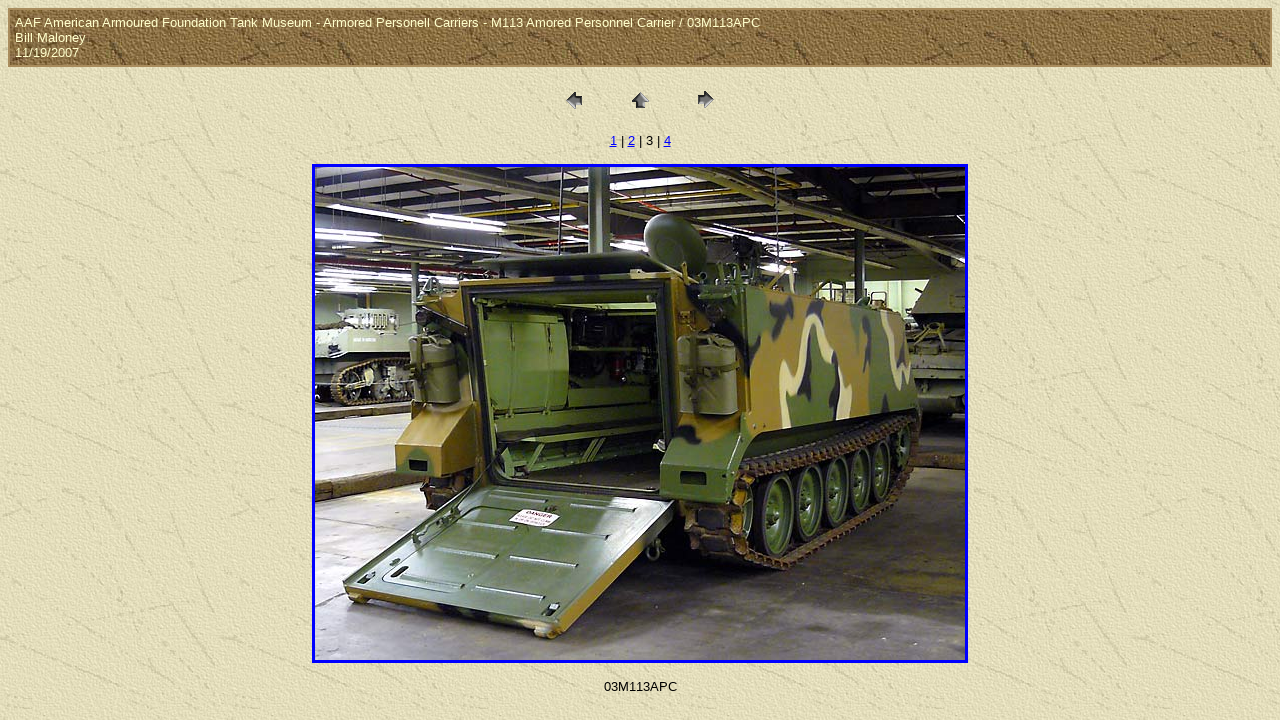

--- FILE ---
content_type: text/html
request_url: https://www.williammaloney.com/Aviation/AAFTankMuseum/ArmoredPersonnelCarriers/M113AmoredPersonnelCarrier/pages/03M113APC.htm
body_size: 1930
content:
<HTML>
	<HEAD>

		<TITLE>03M113APC</TITLE>
		<META name="generator" content="Adobe Photoshop(R) CS Web Photo Gallery">
		<META http-equiv="Content-Type" content="text/html; charset=iso-8859-1">
	<script src="http://www.google-analytics.com/urchin.js" 
type="text/javascript">
</script>
<script type="text/javascript">
_uacct = "UA-536885-4";
urchinTracker();
</script>
</head>

<BODY bgcolor=#D7DEAD background="../../../../../exptextb.jpg" text=#000000 link=#0000FF vlink=#800080 alink=#FF0000>

<TABLE border="0" cellpadding="5" cellspacing="2" width="100%" bgcolor=#A98C5D>
<TR>
	<TD background="../../../../../exptextbrn.jpg"><FONT color="#FFFFCC" size=2 face=Arial>AAF American Armoured Foundation Tank Museum - Armored Personell Carriers - M113 Amored Personnel Carrier / 03M113APC
													<BR>Bill Maloney
													<BR>11/19/2007
													<BR>
													 
											
		</FONT>
	</TD>
</TR>
</TABLE>

<P><CENTER>
<TABLE border="0" cellpadding="0" cellspacing="2" width="200">
<TR>
	<TD width="80" align="center"><A href="02M113APC.htm"><IMG src="../images/previous.gif" height="30" width="30" border="0" alt="Previous"></A></TD>
	<TD width="80" align="center"><A href="../index.htm#3"><IMG src="../images/home.gif" height="30" width="30" border="0" alt="Home"></A></TD>
	<TD width="80" align="center"><A href="04M113APC.htm"><IMG src="../images/next.gif" height="30" width="30" border="0" alt="Next"></A></TD>
</TR>
</TABLE>
</CENTER></P>

<DIV ALIGN=CENTER> 
<P><FONT FACE="Arial, Helvetica, Geneva, Swiss, SunSans-Regular" SIZE="2">
<A HREF="01M113AmoredPersonnelCarri.htm">1</A> |
<A HREF="02M113APC.htm">2</A> |
	3 |
<A HREF="04M113APC.htm">4</A> 

</FONT></P>
</DIV>

<P><CENTER><A href="04M113APC.htm"><IMG src="../images/03M113APC.jpg" height="493" width="650" border=3 alt="03M113APC"></A></CENTER></P>
<P><CENTER><FONT size=2 face=Arial>03M113APC</FONT></CENTER></P>


</BODY>

</HTML>
